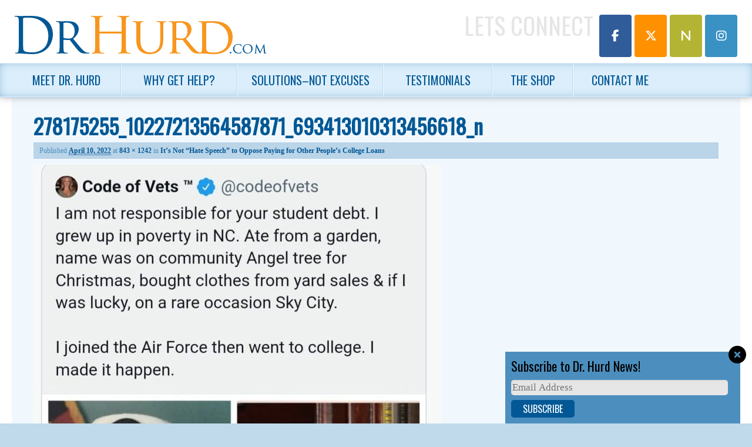

--- FILE ---
content_type: application/javascript
request_url: https://drhurd.com/app/plugins/d3forms//asset/js/d3forms.js
body_size: 1925
content:
jQuery(document).ready(function () {
    // establish dataLayer so we can trigger events
    dataLayer = window.dataLayer || [];

    // hook the form and event triggers
    jQuery('.frm-container').d3form()
    .on('d3forms-submit-error', function(event, data){
        dataLayer.push({
            'event': event.type,
            'formID': event.target.id,
            'data': data
        });
    }).on('d3forms-submit-success', function(event, data){
        dataLayer.push({
            'event': event.type,
            'formID': event.target.id,
            'data': data
        });
    });
});

(function ($) {
    $.fn.d3form = function (options) {
        // Create some defaults, extending them with any options that were provided
        var settings = $.extend({
            redirect_class: 'frm-no-redirect',
            success_class: 'has-success',
            success_cont: 'frm-success-cont',
            error_class: 'has-error',
            error_cont: 'frm-error-cont',
            error_message: 'frm-error-message',
            error_parent: 'form-group',
        }, options);

        return this.each(function () {
            //get the container and the form
            var cont = jQuery(this);
            var form = cont.find('.frm:first');
            var redirect = (cont.hasClass(settings.redirect_class) || cont.find('.' + settings.redirect_class).length > 0) ? false : true; //if the container or any item from within has a class with no redirect dont redirect

            //if there is no form just continue on and let it go
            if (form.length < 1)
                return;

            //set the initial form data
            form.data('disabled', false);

            //hook up the submit for the submit button in case its not a submit
            cont.find('.frm-submit').click(function () {
                form.submit();
            });

            //setup the submit for the form
            form.submit(function (e) {
                //prevent the defaultness
                e.preventDefault();

                //form is currently being submitted
                if (form.data('disabled') == true)
                    return;

                //set the form submitted value
                form.find('input[name="submitted"]').val('yes');
                
                form.trigger('d3forms-before-data', [form]);
                //set the data by serializing the form
                var data = form.serialize();

                //get the submit button
                var button = cont.find('.frm-submit');
                var button_type = button[0].tagName.toLowerCase();

                //set the button to disabled
                if (button_type == 'input' || button_type == 'button')
                    button.attr('disabled', 'disabled');

                //set the form to disabled
                form.data('disabled', true);

                //set the action
                var action = (form.attr('action')) ? form.attr('action') : d3foms_ajaxurl;
                
                var matchQuery = action.match(/\?(.*)/);
            
                if(matchQuery != null && matchQuery[1].length > 0 ) {
                    action += "&time="+new Date().getTime();
                }else if (matchQuery != null && matchQuery[1].length == 0) {
                    action += "time="+new Date().getTime();
                }else{
                    action += "?time="+new Date().getTime();
                }

                if (typeof jQuery.fn.bload === 'function') {
                    var bload = form.bload();
                }
                
                form.trigger('d3forms-before-send', [form.serializeArray()]);

                jQuery.ajax({
                    type: 'POST',
                    url: action,
                    data: data,
                    success: function (data) {
                        if (typeof (data) != 'undefined') {
                            if (data.status === 'error') {
                                form.trigger('d3forms-submit-error', [data]);
                               
                                //remove the error classes
                                form.find('.' + settings.error_class).removeClass(settings.error_class);
                                form.find('.help-block').hide();
                               
                                console.log(connection_error); 
                                for (var field in data.errors) {
                                    // set up error msg
                                    var errMsg = data.errors[field];
                                    
                                    //get the field being referenced
                                    var ele = form.find('[name="' + field + '"],[name="' + field + '[]"]');

                                    //get the parent form row and add the error class to it
                                    ele.closest('.'+settings.error_parent).addClass(settings.error_class);

                                    var $helpBlock = ele.closest('.'+settings.error_parent).find('.help-block.error');
                                    if (errMsg) {
                                        $helpBlock.text(errMsg);
                                    }
                                    $helpBlock.show();
                                }

                                const errorOffsetType = form.data('error_offset_type');
                                const errorOffset = form.data('error_offset') >= 0 ? form.data('error_offset') : 50;
                                switch(errorOffsetType){
                                    case 'first_error': 
                                        //scroll to the first error on the form                                      
                                        jQuery(window).scrollTop(cont.find("."+settings.error_class).first().offset().top - errorOffset);
                                        break;
                                    default:
                                        //scroll to the top of the form so the user can see the errors
                                        jQuery(window).scrollTop(cont.offset().top - errorOffset);
                                        break;
                                }
                                
                                var connection_error = data.errors.connection_error
                                if(connection_error) {
                                    connectionError(connection_error);
                                    
                                }

                            } else {
                                var event = jQuery.Event("d3forms-submit-success");
                                form.trigger(event, [data]);
                                
                                if (event.isDefaultPrevented()) {
                                    //an event stopped propagation so dont do anything
                                    form.find('.' + settings.error_class).removeClass(settings.error_class);
                                    form.find('.help-block').hide();
                                } else if (form.hasClass(settings.redirect_class)) {
                                    //remove the error classes
                                    form.find('.' + settings.error_class).removeClass(settings.error_class);

                                    cont.find('.' + settings.success_cont).show();
                                    form.hide();
                                    
                                    if (cont.data('ss')) {
                                        window.__ss_noform.push(['submit', null, cont.data('ss')]);
                                    }
                                } else {
                                    if (cont.data('ss')) {
                                        window.__ss_noform.push(['submit', function(){
                                            window.location = data.data;
                                        }, cont.data('ss')]);
                                    } else {
                                        window.location = data.data;
                                    }
                                }
                            }
                        }

                        //remove the disabled attribute
                        if (button_type == 'input' || button_type == 'button')
                            button.removeAttr('disabled');

                        //remove disabled from the form
                        form.data('disabled', false);
                    },
                    dataType: 'json'
                }).always(function () {
                    if (typeof jQuery.fn.bload === 'function') {
                        bload.hide();
                    }
                });
            });
        });
    }

    function connectionError(msg) {
        errorModal(msg);
    }
    function errorModal(msg) {
        var modal = $("<div id=\"d3FormsErrorModal\"></div>")
        modal.html("<div class=\"d3close\">X</div><div class=\"message\">"+msg+"</div>")
        var overlay = $("<div class=\"d3forms-modal-overlay\"></div>")
        $("body").append(overlay.html(modal))

        modal.css({
            left: document.documentElement.clientWidth / 2 - modal.width() / 2,
            top:  document.documentElement.clientHeight / 2 - modal.height() / 2
        })
        modal.find(".d3close").on("click",function() {
            modal.remove();
            overlay.remove();
        });
    }
})(jQuery);
